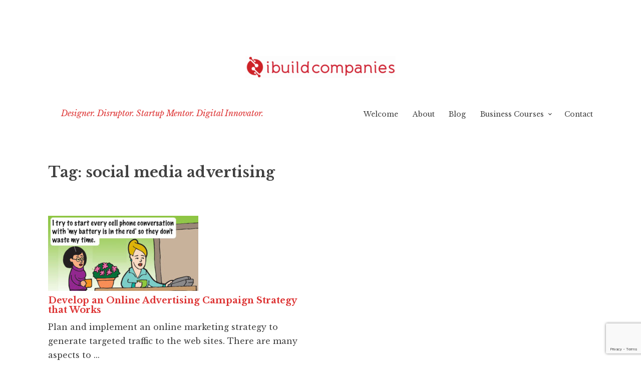

--- FILE ---
content_type: text/html; charset=utf-8
request_url: https://www.google.com/recaptcha/api2/anchor?ar=1&k=6Le5cpgeAAAAAO9xHpa8hbsQLibWf0z5D_4WZvjW&co=aHR0cHM6Ly9pYnVpbGRjb21wYW5pZXMuY29tOjQ0Mw..&hl=en&v=PoyoqOPhxBO7pBk68S4YbpHZ&size=invisible&anchor-ms=20000&execute-ms=30000&cb=jsjo9vsligqr
body_size: 48564
content:
<!DOCTYPE HTML><html dir="ltr" lang="en"><head><meta http-equiv="Content-Type" content="text/html; charset=UTF-8">
<meta http-equiv="X-UA-Compatible" content="IE=edge">
<title>reCAPTCHA</title>
<style type="text/css">
/* cyrillic-ext */
@font-face {
  font-family: 'Roboto';
  font-style: normal;
  font-weight: 400;
  font-stretch: 100%;
  src: url(//fonts.gstatic.com/s/roboto/v48/KFO7CnqEu92Fr1ME7kSn66aGLdTylUAMa3GUBHMdazTgWw.woff2) format('woff2');
  unicode-range: U+0460-052F, U+1C80-1C8A, U+20B4, U+2DE0-2DFF, U+A640-A69F, U+FE2E-FE2F;
}
/* cyrillic */
@font-face {
  font-family: 'Roboto';
  font-style: normal;
  font-weight: 400;
  font-stretch: 100%;
  src: url(//fonts.gstatic.com/s/roboto/v48/KFO7CnqEu92Fr1ME7kSn66aGLdTylUAMa3iUBHMdazTgWw.woff2) format('woff2');
  unicode-range: U+0301, U+0400-045F, U+0490-0491, U+04B0-04B1, U+2116;
}
/* greek-ext */
@font-face {
  font-family: 'Roboto';
  font-style: normal;
  font-weight: 400;
  font-stretch: 100%;
  src: url(//fonts.gstatic.com/s/roboto/v48/KFO7CnqEu92Fr1ME7kSn66aGLdTylUAMa3CUBHMdazTgWw.woff2) format('woff2');
  unicode-range: U+1F00-1FFF;
}
/* greek */
@font-face {
  font-family: 'Roboto';
  font-style: normal;
  font-weight: 400;
  font-stretch: 100%;
  src: url(//fonts.gstatic.com/s/roboto/v48/KFO7CnqEu92Fr1ME7kSn66aGLdTylUAMa3-UBHMdazTgWw.woff2) format('woff2');
  unicode-range: U+0370-0377, U+037A-037F, U+0384-038A, U+038C, U+038E-03A1, U+03A3-03FF;
}
/* math */
@font-face {
  font-family: 'Roboto';
  font-style: normal;
  font-weight: 400;
  font-stretch: 100%;
  src: url(//fonts.gstatic.com/s/roboto/v48/KFO7CnqEu92Fr1ME7kSn66aGLdTylUAMawCUBHMdazTgWw.woff2) format('woff2');
  unicode-range: U+0302-0303, U+0305, U+0307-0308, U+0310, U+0312, U+0315, U+031A, U+0326-0327, U+032C, U+032F-0330, U+0332-0333, U+0338, U+033A, U+0346, U+034D, U+0391-03A1, U+03A3-03A9, U+03B1-03C9, U+03D1, U+03D5-03D6, U+03F0-03F1, U+03F4-03F5, U+2016-2017, U+2034-2038, U+203C, U+2040, U+2043, U+2047, U+2050, U+2057, U+205F, U+2070-2071, U+2074-208E, U+2090-209C, U+20D0-20DC, U+20E1, U+20E5-20EF, U+2100-2112, U+2114-2115, U+2117-2121, U+2123-214F, U+2190, U+2192, U+2194-21AE, U+21B0-21E5, U+21F1-21F2, U+21F4-2211, U+2213-2214, U+2216-22FF, U+2308-230B, U+2310, U+2319, U+231C-2321, U+2336-237A, U+237C, U+2395, U+239B-23B7, U+23D0, U+23DC-23E1, U+2474-2475, U+25AF, U+25B3, U+25B7, U+25BD, U+25C1, U+25CA, U+25CC, U+25FB, U+266D-266F, U+27C0-27FF, U+2900-2AFF, U+2B0E-2B11, U+2B30-2B4C, U+2BFE, U+3030, U+FF5B, U+FF5D, U+1D400-1D7FF, U+1EE00-1EEFF;
}
/* symbols */
@font-face {
  font-family: 'Roboto';
  font-style: normal;
  font-weight: 400;
  font-stretch: 100%;
  src: url(//fonts.gstatic.com/s/roboto/v48/KFO7CnqEu92Fr1ME7kSn66aGLdTylUAMaxKUBHMdazTgWw.woff2) format('woff2');
  unicode-range: U+0001-000C, U+000E-001F, U+007F-009F, U+20DD-20E0, U+20E2-20E4, U+2150-218F, U+2190, U+2192, U+2194-2199, U+21AF, U+21E6-21F0, U+21F3, U+2218-2219, U+2299, U+22C4-22C6, U+2300-243F, U+2440-244A, U+2460-24FF, U+25A0-27BF, U+2800-28FF, U+2921-2922, U+2981, U+29BF, U+29EB, U+2B00-2BFF, U+4DC0-4DFF, U+FFF9-FFFB, U+10140-1018E, U+10190-1019C, U+101A0, U+101D0-101FD, U+102E0-102FB, U+10E60-10E7E, U+1D2C0-1D2D3, U+1D2E0-1D37F, U+1F000-1F0FF, U+1F100-1F1AD, U+1F1E6-1F1FF, U+1F30D-1F30F, U+1F315, U+1F31C, U+1F31E, U+1F320-1F32C, U+1F336, U+1F378, U+1F37D, U+1F382, U+1F393-1F39F, U+1F3A7-1F3A8, U+1F3AC-1F3AF, U+1F3C2, U+1F3C4-1F3C6, U+1F3CA-1F3CE, U+1F3D4-1F3E0, U+1F3ED, U+1F3F1-1F3F3, U+1F3F5-1F3F7, U+1F408, U+1F415, U+1F41F, U+1F426, U+1F43F, U+1F441-1F442, U+1F444, U+1F446-1F449, U+1F44C-1F44E, U+1F453, U+1F46A, U+1F47D, U+1F4A3, U+1F4B0, U+1F4B3, U+1F4B9, U+1F4BB, U+1F4BF, U+1F4C8-1F4CB, U+1F4D6, U+1F4DA, U+1F4DF, U+1F4E3-1F4E6, U+1F4EA-1F4ED, U+1F4F7, U+1F4F9-1F4FB, U+1F4FD-1F4FE, U+1F503, U+1F507-1F50B, U+1F50D, U+1F512-1F513, U+1F53E-1F54A, U+1F54F-1F5FA, U+1F610, U+1F650-1F67F, U+1F687, U+1F68D, U+1F691, U+1F694, U+1F698, U+1F6AD, U+1F6B2, U+1F6B9-1F6BA, U+1F6BC, U+1F6C6-1F6CF, U+1F6D3-1F6D7, U+1F6E0-1F6EA, U+1F6F0-1F6F3, U+1F6F7-1F6FC, U+1F700-1F7FF, U+1F800-1F80B, U+1F810-1F847, U+1F850-1F859, U+1F860-1F887, U+1F890-1F8AD, U+1F8B0-1F8BB, U+1F8C0-1F8C1, U+1F900-1F90B, U+1F93B, U+1F946, U+1F984, U+1F996, U+1F9E9, U+1FA00-1FA6F, U+1FA70-1FA7C, U+1FA80-1FA89, U+1FA8F-1FAC6, U+1FACE-1FADC, U+1FADF-1FAE9, U+1FAF0-1FAF8, U+1FB00-1FBFF;
}
/* vietnamese */
@font-face {
  font-family: 'Roboto';
  font-style: normal;
  font-weight: 400;
  font-stretch: 100%;
  src: url(//fonts.gstatic.com/s/roboto/v48/KFO7CnqEu92Fr1ME7kSn66aGLdTylUAMa3OUBHMdazTgWw.woff2) format('woff2');
  unicode-range: U+0102-0103, U+0110-0111, U+0128-0129, U+0168-0169, U+01A0-01A1, U+01AF-01B0, U+0300-0301, U+0303-0304, U+0308-0309, U+0323, U+0329, U+1EA0-1EF9, U+20AB;
}
/* latin-ext */
@font-face {
  font-family: 'Roboto';
  font-style: normal;
  font-weight: 400;
  font-stretch: 100%;
  src: url(//fonts.gstatic.com/s/roboto/v48/KFO7CnqEu92Fr1ME7kSn66aGLdTylUAMa3KUBHMdazTgWw.woff2) format('woff2');
  unicode-range: U+0100-02BA, U+02BD-02C5, U+02C7-02CC, U+02CE-02D7, U+02DD-02FF, U+0304, U+0308, U+0329, U+1D00-1DBF, U+1E00-1E9F, U+1EF2-1EFF, U+2020, U+20A0-20AB, U+20AD-20C0, U+2113, U+2C60-2C7F, U+A720-A7FF;
}
/* latin */
@font-face {
  font-family: 'Roboto';
  font-style: normal;
  font-weight: 400;
  font-stretch: 100%;
  src: url(//fonts.gstatic.com/s/roboto/v48/KFO7CnqEu92Fr1ME7kSn66aGLdTylUAMa3yUBHMdazQ.woff2) format('woff2');
  unicode-range: U+0000-00FF, U+0131, U+0152-0153, U+02BB-02BC, U+02C6, U+02DA, U+02DC, U+0304, U+0308, U+0329, U+2000-206F, U+20AC, U+2122, U+2191, U+2193, U+2212, U+2215, U+FEFF, U+FFFD;
}
/* cyrillic-ext */
@font-face {
  font-family: 'Roboto';
  font-style: normal;
  font-weight: 500;
  font-stretch: 100%;
  src: url(//fonts.gstatic.com/s/roboto/v48/KFO7CnqEu92Fr1ME7kSn66aGLdTylUAMa3GUBHMdazTgWw.woff2) format('woff2');
  unicode-range: U+0460-052F, U+1C80-1C8A, U+20B4, U+2DE0-2DFF, U+A640-A69F, U+FE2E-FE2F;
}
/* cyrillic */
@font-face {
  font-family: 'Roboto';
  font-style: normal;
  font-weight: 500;
  font-stretch: 100%;
  src: url(//fonts.gstatic.com/s/roboto/v48/KFO7CnqEu92Fr1ME7kSn66aGLdTylUAMa3iUBHMdazTgWw.woff2) format('woff2');
  unicode-range: U+0301, U+0400-045F, U+0490-0491, U+04B0-04B1, U+2116;
}
/* greek-ext */
@font-face {
  font-family: 'Roboto';
  font-style: normal;
  font-weight: 500;
  font-stretch: 100%;
  src: url(//fonts.gstatic.com/s/roboto/v48/KFO7CnqEu92Fr1ME7kSn66aGLdTylUAMa3CUBHMdazTgWw.woff2) format('woff2');
  unicode-range: U+1F00-1FFF;
}
/* greek */
@font-face {
  font-family: 'Roboto';
  font-style: normal;
  font-weight: 500;
  font-stretch: 100%;
  src: url(//fonts.gstatic.com/s/roboto/v48/KFO7CnqEu92Fr1ME7kSn66aGLdTylUAMa3-UBHMdazTgWw.woff2) format('woff2');
  unicode-range: U+0370-0377, U+037A-037F, U+0384-038A, U+038C, U+038E-03A1, U+03A3-03FF;
}
/* math */
@font-face {
  font-family: 'Roboto';
  font-style: normal;
  font-weight: 500;
  font-stretch: 100%;
  src: url(//fonts.gstatic.com/s/roboto/v48/KFO7CnqEu92Fr1ME7kSn66aGLdTylUAMawCUBHMdazTgWw.woff2) format('woff2');
  unicode-range: U+0302-0303, U+0305, U+0307-0308, U+0310, U+0312, U+0315, U+031A, U+0326-0327, U+032C, U+032F-0330, U+0332-0333, U+0338, U+033A, U+0346, U+034D, U+0391-03A1, U+03A3-03A9, U+03B1-03C9, U+03D1, U+03D5-03D6, U+03F0-03F1, U+03F4-03F5, U+2016-2017, U+2034-2038, U+203C, U+2040, U+2043, U+2047, U+2050, U+2057, U+205F, U+2070-2071, U+2074-208E, U+2090-209C, U+20D0-20DC, U+20E1, U+20E5-20EF, U+2100-2112, U+2114-2115, U+2117-2121, U+2123-214F, U+2190, U+2192, U+2194-21AE, U+21B0-21E5, U+21F1-21F2, U+21F4-2211, U+2213-2214, U+2216-22FF, U+2308-230B, U+2310, U+2319, U+231C-2321, U+2336-237A, U+237C, U+2395, U+239B-23B7, U+23D0, U+23DC-23E1, U+2474-2475, U+25AF, U+25B3, U+25B7, U+25BD, U+25C1, U+25CA, U+25CC, U+25FB, U+266D-266F, U+27C0-27FF, U+2900-2AFF, U+2B0E-2B11, U+2B30-2B4C, U+2BFE, U+3030, U+FF5B, U+FF5D, U+1D400-1D7FF, U+1EE00-1EEFF;
}
/* symbols */
@font-face {
  font-family: 'Roboto';
  font-style: normal;
  font-weight: 500;
  font-stretch: 100%;
  src: url(//fonts.gstatic.com/s/roboto/v48/KFO7CnqEu92Fr1ME7kSn66aGLdTylUAMaxKUBHMdazTgWw.woff2) format('woff2');
  unicode-range: U+0001-000C, U+000E-001F, U+007F-009F, U+20DD-20E0, U+20E2-20E4, U+2150-218F, U+2190, U+2192, U+2194-2199, U+21AF, U+21E6-21F0, U+21F3, U+2218-2219, U+2299, U+22C4-22C6, U+2300-243F, U+2440-244A, U+2460-24FF, U+25A0-27BF, U+2800-28FF, U+2921-2922, U+2981, U+29BF, U+29EB, U+2B00-2BFF, U+4DC0-4DFF, U+FFF9-FFFB, U+10140-1018E, U+10190-1019C, U+101A0, U+101D0-101FD, U+102E0-102FB, U+10E60-10E7E, U+1D2C0-1D2D3, U+1D2E0-1D37F, U+1F000-1F0FF, U+1F100-1F1AD, U+1F1E6-1F1FF, U+1F30D-1F30F, U+1F315, U+1F31C, U+1F31E, U+1F320-1F32C, U+1F336, U+1F378, U+1F37D, U+1F382, U+1F393-1F39F, U+1F3A7-1F3A8, U+1F3AC-1F3AF, U+1F3C2, U+1F3C4-1F3C6, U+1F3CA-1F3CE, U+1F3D4-1F3E0, U+1F3ED, U+1F3F1-1F3F3, U+1F3F5-1F3F7, U+1F408, U+1F415, U+1F41F, U+1F426, U+1F43F, U+1F441-1F442, U+1F444, U+1F446-1F449, U+1F44C-1F44E, U+1F453, U+1F46A, U+1F47D, U+1F4A3, U+1F4B0, U+1F4B3, U+1F4B9, U+1F4BB, U+1F4BF, U+1F4C8-1F4CB, U+1F4D6, U+1F4DA, U+1F4DF, U+1F4E3-1F4E6, U+1F4EA-1F4ED, U+1F4F7, U+1F4F9-1F4FB, U+1F4FD-1F4FE, U+1F503, U+1F507-1F50B, U+1F50D, U+1F512-1F513, U+1F53E-1F54A, U+1F54F-1F5FA, U+1F610, U+1F650-1F67F, U+1F687, U+1F68D, U+1F691, U+1F694, U+1F698, U+1F6AD, U+1F6B2, U+1F6B9-1F6BA, U+1F6BC, U+1F6C6-1F6CF, U+1F6D3-1F6D7, U+1F6E0-1F6EA, U+1F6F0-1F6F3, U+1F6F7-1F6FC, U+1F700-1F7FF, U+1F800-1F80B, U+1F810-1F847, U+1F850-1F859, U+1F860-1F887, U+1F890-1F8AD, U+1F8B0-1F8BB, U+1F8C0-1F8C1, U+1F900-1F90B, U+1F93B, U+1F946, U+1F984, U+1F996, U+1F9E9, U+1FA00-1FA6F, U+1FA70-1FA7C, U+1FA80-1FA89, U+1FA8F-1FAC6, U+1FACE-1FADC, U+1FADF-1FAE9, U+1FAF0-1FAF8, U+1FB00-1FBFF;
}
/* vietnamese */
@font-face {
  font-family: 'Roboto';
  font-style: normal;
  font-weight: 500;
  font-stretch: 100%;
  src: url(//fonts.gstatic.com/s/roboto/v48/KFO7CnqEu92Fr1ME7kSn66aGLdTylUAMa3OUBHMdazTgWw.woff2) format('woff2');
  unicode-range: U+0102-0103, U+0110-0111, U+0128-0129, U+0168-0169, U+01A0-01A1, U+01AF-01B0, U+0300-0301, U+0303-0304, U+0308-0309, U+0323, U+0329, U+1EA0-1EF9, U+20AB;
}
/* latin-ext */
@font-face {
  font-family: 'Roboto';
  font-style: normal;
  font-weight: 500;
  font-stretch: 100%;
  src: url(//fonts.gstatic.com/s/roboto/v48/KFO7CnqEu92Fr1ME7kSn66aGLdTylUAMa3KUBHMdazTgWw.woff2) format('woff2');
  unicode-range: U+0100-02BA, U+02BD-02C5, U+02C7-02CC, U+02CE-02D7, U+02DD-02FF, U+0304, U+0308, U+0329, U+1D00-1DBF, U+1E00-1E9F, U+1EF2-1EFF, U+2020, U+20A0-20AB, U+20AD-20C0, U+2113, U+2C60-2C7F, U+A720-A7FF;
}
/* latin */
@font-face {
  font-family: 'Roboto';
  font-style: normal;
  font-weight: 500;
  font-stretch: 100%;
  src: url(//fonts.gstatic.com/s/roboto/v48/KFO7CnqEu92Fr1ME7kSn66aGLdTylUAMa3yUBHMdazQ.woff2) format('woff2');
  unicode-range: U+0000-00FF, U+0131, U+0152-0153, U+02BB-02BC, U+02C6, U+02DA, U+02DC, U+0304, U+0308, U+0329, U+2000-206F, U+20AC, U+2122, U+2191, U+2193, U+2212, U+2215, U+FEFF, U+FFFD;
}
/* cyrillic-ext */
@font-face {
  font-family: 'Roboto';
  font-style: normal;
  font-weight: 900;
  font-stretch: 100%;
  src: url(//fonts.gstatic.com/s/roboto/v48/KFO7CnqEu92Fr1ME7kSn66aGLdTylUAMa3GUBHMdazTgWw.woff2) format('woff2');
  unicode-range: U+0460-052F, U+1C80-1C8A, U+20B4, U+2DE0-2DFF, U+A640-A69F, U+FE2E-FE2F;
}
/* cyrillic */
@font-face {
  font-family: 'Roboto';
  font-style: normal;
  font-weight: 900;
  font-stretch: 100%;
  src: url(//fonts.gstatic.com/s/roboto/v48/KFO7CnqEu92Fr1ME7kSn66aGLdTylUAMa3iUBHMdazTgWw.woff2) format('woff2');
  unicode-range: U+0301, U+0400-045F, U+0490-0491, U+04B0-04B1, U+2116;
}
/* greek-ext */
@font-face {
  font-family: 'Roboto';
  font-style: normal;
  font-weight: 900;
  font-stretch: 100%;
  src: url(//fonts.gstatic.com/s/roboto/v48/KFO7CnqEu92Fr1ME7kSn66aGLdTylUAMa3CUBHMdazTgWw.woff2) format('woff2');
  unicode-range: U+1F00-1FFF;
}
/* greek */
@font-face {
  font-family: 'Roboto';
  font-style: normal;
  font-weight: 900;
  font-stretch: 100%;
  src: url(//fonts.gstatic.com/s/roboto/v48/KFO7CnqEu92Fr1ME7kSn66aGLdTylUAMa3-UBHMdazTgWw.woff2) format('woff2');
  unicode-range: U+0370-0377, U+037A-037F, U+0384-038A, U+038C, U+038E-03A1, U+03A3-03FF;
}
/* math */
@font-face {
  font-family: 'Roboto';
  font-style: normal;
  font-weight: 900;
  font-stretch: 100%;
  src: url(//fonts.gstatic.com/s/roboto/v48/KFO7CnqEu92Fr1ME7kSn66aGLdTylUAMawCUBHMdazTgWw.woff2) format('woff2');
  unicode-range: U+0302-0303, U+0305, U+0307-0308, U+0310, U+0312, U+0315, U+031A, U+0326-0327, U+032C, U+032F-0330, U+0332-0333, U+0338, U+033A, U+0346, U+034D, U+0391-03A1, U+03A3-03A9, U+03B1-03C9, U+03D1, U+03D5-03D6, U+03F0-03F1, U+03F4-03F5, U+2016-2017, U+2034-2038, U+203C, U+2040, U+2043, U+2047, U+2050, U+2057, U+205F, U+2070-2071, U+2074-208E, U+2090-209C, U+20D0-20DC, U+20E1, U+20E5-20EF, U+2100-2112, U+2114-2115, U+2117-2121, U+2123-214F, U+2190, U+2192, U+2194-21AE, U+21B0-21E5, U+21F1-21F2, U+21F4-2211, U+2213-2214, U+2216-22FF, U+2308-230B, U+2310, U+2319, U+231C-2321, U+2336-237A, U+237C, U+2395, U+239B-23B7, U+23D0, U+23DC-23E1, U+2474-2475, U+25AF, U+25B3, U+25B7, U+25BD, U+25C1, U+25CA, U+25CC, U+25FB, U+266D-266F, U+27C0-27FF, U+2900-2AFF, U+2B0E-2B11, U+2B30-2B4C, U+2BFE, U+3030, U+FF5B, U+FF5D, U+1D400-1D7FF, U+1EE00-1EEFF;
}
/* symbols */
@font-face {
  font-family: 'Roboto';
  font-style: normal;
  font-weight: 900;
  font-stretch: 100%;
  src: url(//fonts.gstatic.com/s/roboto/v48/KFO7CnqEu92Fr1ME7kSn66aGLdTylUAMaxKUBHMdazTgWw.woff2) format('woff2');
  unicode-range: U+0001-000C, U+000E-001F, U+007F-009F, U+20DD-20E0, U+20E2-20E4, U+2150-218F, U+2190, U+2192, U+2194-2199, U+21AF, U+21E6-21F0, U+21F3, U+2218-2219, U+2299, U+22C4-22C6, U+2300-243F, U+2440-244A, U+2460-24FF, U+25A0-27BF, U+2800-28FF, U+2921-2922, U+2981, U+29BF, U+29EB, U+2B00-2BFF, U+4DC0-4DFF, U+FFF9-FFFB, U+10140-1018E, U+10190-1019C, U+101A0, U+101D0-101FD, U+102E0-102FB, U+10E60-10E7E, U+1D2C0-1D2D3, U+1D2E0-1D37F, U+1F000-1F0FF, U+1F100-1F1AD, U+1F1E6-1F1FF, U+1F30D-1F30F, U+1F315, U+1F31C, U+1F31E, U+1F320-1F32C, U+1F336, U+1F378, U+1F37D, U+1F382, U+1F393-1F39F, U+1F3A7-1F3A8, U+1F3AC-1F3AF, U+1F3C2, U+1F3C4-1F3C6, U+1F3CA-1F3CE, U+1F3D4-1F3E0, U+1F3ED, U+1F3F1-1F3F3, U+1F3F5-1F3F7, U+1F408, U+1F415, U+1F41F, U+1F426, U+1F43F, U+1F441-1F442, U+1F444, U+1F446-1F449, U+1F44C-1F44E, U+1F453, U+1F46A, U+1F47D, U+1F4A3, U+1F4B0, U+1F4B3, U+1F4B9, U+1F4BB, U+1F4BF, U+1F4C8-1F4CB, U+1F4D6, U+1F4DA, U+1F4DF, U+1F4E3-1F4E6, U+1F4EA-1F4ED, U+1F4F7, U+1F4F9-1F4FB, U+1F4FD-1F4FE, U+1F503, U+1F507-1F50B, U+1F50D, U+1F512-1F513, U+1F53E-1F54A, U+1F54F-1F5FA, U+1F610, U+1F650-1F67F, U+1F687, U+1F68D, U+1F691, U+1F694, U+1F698, U+1F6AD, U+1F6B2, U+1F6B9-1F6BA, U+1F6BC, U+1F6C6-1F6CF, U+1F6D3-1F6D7, U+1F6E0-1F6EA, U+1F6F0-1F6F3, U+1F6F7-1F6FC, U+1F700-1F7FF, U+1F800-1F80B, U+1F810-1F847, U+1F850-1F859, U+1F860-1F887, U+1F890-1F8AD, U+1F8B0-1F8BB, U+1F8C0-1F8C1, U+1F900-1F90B, U+1F93B, U+1F946, U+1F984, U+1F996, U+1F9E9, U+1FA00-1FA6F, U+1FA70-1FA7C, U+1FA80-1FA89, U+1FA8F-1FAC6, U+1FACE-1FADC, U+1FADF-1FAE9, U+1FAF0-1FAF8, U+1FB00-1FBFF;
}
/* vietnamese */
@font-face {
  font-family: 'Roboto';
  font-style: normal;
  font-weight: 900;
  font-stretch: 100%;
  src: url(//fonts.gstatic.com/s/roboto/v48/KFO7CnqEu92Fr1ME7kSn66aGLdTylUAMa3OUBHMdazTgWw.woff2) format('woff2');
  unicode-range: U+0102-0103, U+0110-0111, U+0128-0129, U+0168-0169, U+01A0-01A1, U+01AF-01B0, U+0300-0301, U+0303-0304, U+0308-0309, U+0323, U+0329, U+1EA0-1EF9, U+20AB;
}
/* latin-ext */
@font-face {
  font-family: 'Roboto';
  font-style: normal;
  font-weight: 900;
  font-stretch: 100%;
  src: url(//fonts.gstatic.com/s/roboto/v48/KFO7CnqEu92Fr1ME7kSn66aGLdTylUAMa3KUBHMdazTgWw.woff2) format('woff2');
  unicode-range: U+0100-02BA, U+02BD-02C5, U+02C7-02CC, U+02CE-02D7, U+02DD-02FF, U+0304, U+0308, U+0329, U+1D00-1DBF, U+1E00-1E9F, U+1EF2-1EFF, U+2020, U+20A0-20AB, U+20AD-20C0, U+2113, U+2C60-2C7F, U+A720-A7FF;
}
/* latin */
@font-face {
  font-family: 'Roboto';
  font-style: normal;
  font-weight: 900;
  font-stretch: 100%;
  src: url(//fonts.gstatic.com/s/roboto/v48/KFO7CnqEu92Fr1ME7kSn66aGLdTylUAMa3yUBHMdazQ.woff2) format('woff2');
  unicode-range: U+0000-00FF, U+0131, U+0152-0153, U+02BB-02BC, U+02C6, U+02DA, U+02DC, U+0304, U+0308, U+0329, U+2000-206F, U+20AC, U+2122, U+2191, U+2193, U+2212, U+2215, U+FEFF, U+FFFD;
}

</style>
<link rel="stylesheet" type="text/css" href="https://www.gstatic.com/recaptcha/releases/PoyoqOPhxBO7pBk68S4YbpHZ/styles__ltr.css">
<script nonce="5CeSZL2J_cu8OAyHynkgTw" type="text/javascript">window['__recaptcha_api'] = 'https://www.google.com/recaptcha/api2/';</script>
<script type="text/javascript" src="https://www.gstatic.com/recaptcha/releases/PoyoqOPhxBO7pBk68S4YbpHZ/recaptcha__en.js" nonce="5CeSZL2J_cu8OAyHynkgTw">
      
    </script></head>
<body><div id="rc-anchor-alert" class="rc-anchor-alert"></div>
<input type="hidden" id="recaptcha-token" value="[base64]">
<script type="text/javascript" nonce="5CeSZL2J_cu8OAyHynkgTw">
      recaptcha.anchor.Main.init("[\x22ainput\x22,[\x22bgdata\x22,\x22\x22,\[base64]/[base64]/[base64]/bmV3IHJbeF0oY1swXSk6RT09Mj9uZXcgclt4XShjWzBdLGNbMV0pOkU9PTM/bmV3IHJbeF0oY1swXSxjWzFdLGNbMl0pOkU9PTQ/[base64]/[base64]/[base64]/[base64]/[base64]/[base64]/[base64]/[base64]\x22,\[base64]\\u003d\\u003d\x22,\[base64]/Cj8KgPMKeHsOEPwRewrVgacOnDn8jwpjDqRLDh1h5wrpZCCDDmsKiO3VvOifDg8OGwqMfL8KGw7bCvMOLw4zDvQ0bVljCksK8wrLDoXQ/woPDq8O5woQnwq3DosKhwrbClMKIVT4NwrzChlHDt2oiwqvCj8KZwpY/HcKZw5dcK8KQwrMMEsK/wqDCpcKTXMOkFcKMw6PCnUrDqsKdw6onX8OBKsK/[base64]/WD3CicKnwoIUwop3wqrCkcKIw5rDiklzazB7w4hFG3ovRCPDhsKwwqt4a0NWc3Ehwr3CnETDk3zDlhDCnD/Do8KGQCoFw6/[base64]/DiMKowpnDtEQ9HzjDm8Oowqgyw4vCtsO8w57DiX/CnjE1NmksMcOww7x9dsOcwoLCoMK2T8KJKMKMwrAJwpDDiXfChcKQKFM5LFHDmcKFMsOsw7HDkMKNbCPCmTjDhm5ww7LCuMOZw7QywpfDg1TDjnrDsyFhEX80NcK8aMOaYMKww7M0wr4EEBHDhGE7wql+P23DlsOVw4ttRMKRwqUheW1CwpR/w4k0H8OzfjTDpFkLRMO/MjhGQcKIwo4+w6PCn8OCSybDsRPDnE/DoMO9JlTDgMOJw5PDiEnCtsK8wrXDmS16w7rDl8OmNRFJwocyw4EBHynDt3RtE8OjwqRsw4zDtT96wo1EeMO/FMKPw7zCucKpwojCj0Nzwod5wp3CosOMwpfDiGbDuMOIL8KowoHDsHxPe3sKJj/[base64]/DlMKSw4QDIh7Dv8OTZkJRB8KZwrnClsKLw77DnMOgwqHDo8OGw6fCvXJ2ScKVwps0ZwAGw6LCiiLDk8OEw4vDksK5S8OswozCmMK8wqfCvRFjwo8Le8ONwrN8wrcew5PDosK7SXjCrWvDgBpewqVUCMOXwrPCv8KnccOOwo7CicKWwqgSNTPDhMOhwozCtsO/PGvDjG4uwrvCpDV/w5PCkHHDpUBVIQd7WsKLY3sgABHDpXjCr8KlwrbCocOII3fCuXfDozscWQLCnMOyw5x/w6lzwptbwoxYQzbChFzDkMO2ZMO/DMKbUBQmwrLCi3Ekw6PCpFjCscOrd8OKWwHCtsOZwrjDuMKcw7Qkw6vCtMOgwpTCmlBFwpxYOVDDjcK/[base64]/wrHCnCJGAsKcPivDj2s9SnHDlsKoQ2HCg8Oqw6t6wqnCq8KiK8OkeDzCgcOMAy9rNFJCWcOCbCAPw6xNWMOzwqHCiwt5EUTDrh7CrB9VCMKIwrZ6Q2YvbifCs8K/w5E6CsKsJMKnYToXw5NawrXDhBXCisKewoDDkcK/w4bDlC86wrXCtBARwrDDt8KlYMKMw5LCm8K2YkrDi8KtRsKwNsKpw5R/Y8OGeF3DscKqIBDDocKnwoPDtsOWC8Kmw77CjXTChsOefsKPwpABI37Dv8OgN8KywqhawoFJw5czVsKbcmkmw49YwrM1IcKfw4DDqUYlf8OWaixEw4jDkcKVw4QXw6Iywr8Aw6vDsMO8f8OQMMOVwpZawp/CoGnCm8OQMGcpT8OkN8KPUE1fRmPCgsO3X8Kiw6ANZ8KewqdFwq1SwrhfasKKwr/[base64]/[base64]/[base64]/[base64]/CqiEtB8KnwqDDuXjDrwhlMcObc0rCvw7CkMOJQcOewqjChUsBFsK0ZcKBw7xTwoDCoUXCuig9w5TCpsKCD8K6QcOpw540wp1SSsO5RCM4w6xkFzjDgcOpwqJOBcO5wozDs3pMFMOHwpjDksOow7DDjHwMdsKiVMKdwrcaYlYNw4JAwrzDoMKow68QCgzDnh/DtsKkw61TwppmwqfCigJ5HsK3QChvw73Do3/Dj8OUw6dgwpbCp8OUIm1CXsKZwpDCp8OtPMOZw7Riw4YuwoREOcOuw7TCm8Ofw4zChcOxwoE0AsODGkrCtShiwpACw4R3XcKGKSZ6BRHCssKMajZVA0NhwqMCwqTCjDzCnihKwq4wPcO9b8OGwrAeRcO/Kkcaw5jCkMKpXMKmw7zDrFoHBsKmw6jDmcOoGhfCpcOsWsOPwrvDi8K2OsKHCcOywofCjHsBw41HwpfDs29bSMKUSSliw4/[base64]/Dp8OzXAfDhg4ONn/CogXDqcOqw41GFwXDiWjDjcOjwpQtwoHDjk/DiiIcwrfChSDChMOuPlIgA3DCnSLDn8KpwpLChcKIQFDCgFzDn8OjY8Oaw6LCnDZAw6E8IsOZVS0vacOGwo99wo3DrXIBc8KPA0ldw4HDjMO/wo3Dm8Kiw4TCq8Kqw6l1IcKgwqsuwrfDt8KrRRwLw6fCmcKFwpvCocKsXcK4w6sXd0Nmw5lJwr9RI19bw6MqI8KwwoIQBj/DnBtgaSDChMKhw6rDrcO1w6RjNEHCminCmSHDvMO/MCzCgiLCh8K7w5lqwq3DisKsesKmwrQZN1B4wpXDs8Odez5JA8OFc8ORIVHCscO0w4ZlNMOeBDcAw5bCisOxC8O/w7/CgAfCg3guWAx+cHbDtsK+wozDokUbP8OnOcKKwrPDp8OdJsKrw5MJM8KSwpUdwr8WwrHCmMKfV8K5w4jDhMOsH8ONwozCmsOuw5HDlRDCqC1Owq55N8Kgw4PDgsK5Y8K+w5/DosO8OwUHw6DDscKOCsKIZMOOwpwwU8OrPMK6w49cXcK3XRcbwrXCm8ONKzBuLsKywq/[base64]/DiVl4wowNw5fDrTIhwr/DgcOywq/Cun1cSjkhdH/ChsOfLAsdwppnWMOHw5lnesOiB8Khw4XDsg/DpsO3w47Cix1bwq/Cvh7Ck8K6YMKIw6fCq0hUw6dIQcOfw5NBXnjCiRcaXsOiwpXCq8KPw7jCl1krw7g+JC3DnjfCukzDtsKRZxkZw6LDkcOmw4/DpcKAwpnCocK6Hg7CjMKFw5jDqFpbwqPDj1HDqcO0XcK7wrjClMOuWxDDvwfChcKfCMKqwoDConw8w57Cm8Okw79bKsKSE2fClMK8Y39bw5/[base64]/CiQYkaMO8w5zCjxBKLXXDhQzDh1Mjwo11AsKnw5XCmcK/Gz5Mw6bDsyfCkjNLwo4Hw77DpGQ2QjIHwprCsMKMKsKkIibCj0jDvsKDwp7DqkZrR8Oub13CkQ/[base64]/[base64]/DqUDDucKpYcO6DcO2EMKqEXhQw4wGwoZlw4xlYMOpw5nCrlzCiMOtw6LDjMK0wrTCi8Ofw47CkMOTwqnDthxuSm1Lc8Kiw4wXZHXCiBPDrC7CgcKxDsKnw4UAeMKyK8KDWcONd1lFA8OuIGl6ChzDgwXDuQVqMsK9w7XDt8O+w6BKEHXDrls7wqrChC7Cl0Fjwr/DmcKFTyXDuUnCiMOSJG7DjFvDrcOuLMO/SMK3w7XDiMKjwpY7w5nDs8OdVArCmSfCj0HCuE57w7XDt0wtZHUNIMOPdMKkw6vDosKvNMO7wrxEAcOfwrnCgcKow4rDn8K/woPCizDCgxXDq1phOXfDpjvCgQXCucO6NMKlck0mM2LCm8OWFk7DpsO4w7TDo8O7BjoywrfDlxfDgMKjw6g4w6M0DcOPA8KZb8OwHSbDm0/CksKkJgRDw4lrwoNawqfDvBEXQkl1O8OQw6tNSATCr8K/[base64]/[base64]/TGhjwpvCoywVNsKtBBcVNBUWMMO2wrDDgMKLZsKgwrXDmBnCgSTCgilpw7/CrT3DnzfDncOQWHI6wrTDqTDDkiDDssKGQS87UsOsw7NdKTXDusKWw7rCvcKXScOHwpYXcCM7EDTCgAnDgcO/FcOALGrCulUKacOcwqw0w5tbwrvCrcK2w43CjsKBXcOnYBTDicOHwprColVJw6owDMKHw5pRGsORIU3CsHrCuzQJIcKQW1/[base64]/w7PDnsOzTsOtwqR/JiBxwqnCt8ODwoI/[base64]/w4AdCMOPwrN6w7nDqUXCksKsdcKHw6TCnsKzTcKBwpXCuMOLAMOYd8K4w4nDn8OBwoYZw5kMwp3DjnMlwovCnAvDt8KpwoFWw5bCpsOLU3PCgsKxFA3DgXrCpcKKSgHCpcOFw67DmlIewo13w5h4PMK0AExOQRsFwrNTwp/DrBkDSMOVHMK/[base64]/CgsKLFTXDkGw3wr3CphLCn07DgjsIwq7DtTfDpQE5JGVqwpjCsBvChcODWQE1WMOxBAXCl8OPw7bCtT7Cn8K5ADRVw7IVwoJzDnXChhXCj8KWw6Ypw4jDlwjChSgkwrXDgR8eNmoHw5knwojCscK2w7Ikw58facO4VSIoAVQFNUrCjcK2w5w/w5Y+w5LDusOHKcKMU8OBAmnCj2nDpsO5QwYiNUBdw7tINUrDlsKQe8KZwqrDgFjDl8OYwpHDqcK9woPCqxbChsKyDX/DhsKCwq/DtcK+w7DDvsO+ORTCsCrDi8OOw7vCp8OkWcKew7DDplgIAEYEUsOSaRBeG8OKQ8OUM0tswoXCkMORasKTcUsnwrrDuGAXw4c+MsKvw4DCi0gqw78GMcK3w53CicOFw4nCkMK/U8KZTzpuDTXDnsOfw6cywrNrVA0Lw4LCsU3DocK9w5HCosOEwqzCgcOEwrkTXsOFfiPCuVbDvMO2woB8PcKBIVDCgCzDmcKVw6jDlMKFGRfCk8KTCQnDunQvcMOfwq3Cp8Ktw7wIJWNRaWvCisKEw7okfsODGV/DgsKidFjCq8OWwqJtcsKZQMKcW8KmfcKZw65fw5PCmBgbw7hZwrHDoEtcwojDoDkGwqDCvSRwEMKIw6t8w5HDrgzCrHwRwr/CusK/w7DClcOfw4tbA2pdXETCnxFXTcKbZH/DhsKbRCR4Q8OrwoUbAwUmc8O+w67DlQDDoMOFcMOeMsOxBcKyw5F0fno8DipobRBXw7rDj2dyUQEWw40zw45Aw6LCiGBda2d9IWbDhMKHw5JiCRgNFMOWwqLDhhPDscOiJFTDqxt2HyVdwozCiggqwqknYg3ChMKlwprCpi7Dni/DtQM7w7fDlsKlw5Icw5pEYxfCkMK5w4zCjMO2fcOEXcOQw5tOwosGc13CkcKMwpPCknMcIFnDrcOWccKQwqd3wrHCqhNMNMKILMKHYUPCmlQFKmPDun/DisORwr4xQcKdW8Kfw4FIScKSBcK+w6fCt0nCn8OQwrAqeMOYajkrL8Odw6bCvsOBw6nCk0F1w6pOwrvCukwRHQl5w4rCvCLDuVEdSB8ENUhyw7bDiitmDhQJW8Knw6g5w73Ci8OSY8O/wr9DH8KWEcKSUEpww67DqijDtMK9wrjCiXnDu1fDihs9XRU9TjU0b8KQwrY2wpBAJgUFw7jDpxVfw73Ci0xSwpINAHnCkVYnw6zCpcKBw41pP3fDiWXDgMKlN8KCwrTChkpiO8O8wp/DqsK2C0QVwpHCsMO8ZsOnwqXDnQPDoFICVsKKwqfDvMOgf8KFwqFzwoYUEVfDsMKiIBxmekTCjEbDssKaw6/CnsO9w4jCmMOCT8KVwoTDlhrDvw7DpSg+wpTDtMK/[base64]/DjgTCoMO2w74Xw4bDvsKvwoXCg8KOw7XDgMKdw4tfw7zDm8OBUDsZV8KAw6TDksOgw5gaIygywqJLUUPCuXHDt8OXw5HCpsKUW8K/fBLDvG8jwrgOw4Z6wqHCphTDqcObYRzDq2DCvsK9wq3DhgbDl0nCisOlwqYVCA7DqUgyw6cZw6h6w5xqEsO/NxNsw5PCisKjw6PCkwbDkQ3CskjDlmbCv0IiBMOMGAR/[base64]/[base64]/DscKUP8OTQF7Cr8OdScOMw4lVRsOdw5zCk2hpwpU/YXEywqfDoG3Dv8Oswp/DocOWPi9xw6DDlsOnwpvChFrCoQl4wrhsV8ODTsORw43Cv8KnwrzDjHnCnsO4V8KcAsKMw7DDgnsZMmRRBsKAVsKkXsKpwqvDnMKOw7wqw5kzwrDCkylcwrfCqE3ClibCkn7CkFwJw4XCmsKCE8KSwqJ/SQQ7wp3Cg8O6Lw/Cnm9KwoYHw6l/b8K6RFcIa8KUNnvCjBwmwpIzwoXCu8OuScOfZcOxwqlowqjCqMKnQMO1cMK+fcO6BBsUw4HCqcKeA1jCjx7DksOaX045Xgw2O1vCnMORMMOpw6N0KcOkwp1kJCHCmS/[base64]/[base64]/[base64]/CjgVsw7/DlcKqfQzDocKBVsOfwp7DlRQLFcOkwo/Cvn5mDcOaw64iw6YTw6nDkQ3CtDU1C8KCw64ew71lw7MQZcKwcTbDvcOow6pOXcKDXMKgEXPDu8KmJz4Ow4A3wojCocK2aD/[base64]/w5PCusKXw5RLR8KFfyDCt8OpRsKcU8K5wpExw6XDpWkLwojDjEN+w5nDk1JweRLDtFPCqsOLwozDlcOpw71qQysUw4XCosK+eMK3w6BKwqTCmsO0w6nDkMO3NsOnw6jCi0c7w7I/[base64]/CjMOqwr3DsMKKw7XCnk/CnsOAw6VwZgoWw4d6w6cBcV7CrsOyw6l3w4toAkzCtsKEb8KnblcKwqhJFUjCg8KrwqnDi8OtZHfCtSnCp8OwesKoccK3w7HDncOOH1MRwqfDosK1U8KGEDPCvGHCncOUwr8/PX3CnSLCrMODwpvDhg5wRsO1w686w6cTwqMFRzBtIk0Dw7/CqUQMEcKAw7NYwoFhw6vCo8KEw7nDt3huwo5WwoEXTBYow71cwppEwr3DqA4iw6jCqsO/wqRhRsOTU8OCwqQOwqPCoDfDhMO2w6LDjsKNwrVaYcOFw6ohWMOZw6zDtMKXwphlTsK6wrdtwoHDpTXDtMKxwpISK8KMdCV8w53Cv8O9CcOmWwROXsOAwo9dIMKHUsKzw4UyKiI2a8OUJsK3wq0gDsO/DsK0w6tow7PChR/Dl8OFw5fCvCDDtsOwPEjCo8K9C8KPKcO8w7zDrS9eCcK9wrzDtcKZG8OBwoETw6HCukskw7gBMsKMwpbClMKvcsOnf3TCr2ITbw93TzvCnUDCiMKvPV8dwrfDjWVwwqbDqcK+w7TCvMODI0/CuQnDkA/[base64]/CpS0nwpZVJT/CgsOnwrbDiMONTsOuwprCoDzDih5ZZ0DCjj83Z2p2wpvCucOwMsK9wrIsw5/CmnXCgMOCHmLCn8KUwpPCumgTw49Pwo/ChnDCisOtwogfwoVzMV3DlnLClcOEw44mw5DDhMKiw7/CrsOYVSgow4XDpCZqeVnCrcKxTsOzPMK1wqp0a8K7JMKxwpAKN0leHQ91wqXDrH/CmX0PCsOzSnfDisKEBhLCscKeHcK/w4k9LEvChBhcZzrDjkx2wopWwrPDpGwQw6RFJcK9fkguE8Orw7cNwr5weRBSKMOJw5M5bMOicsKTVcOQYgXCmsOaw7B2w5DCjsOGw6PDh8O/SQbDu8KvMcOYAMK5GjnDtCjDqcOvwobCn8Kow7Y9wrrCp8KAw7vCo8K8eUJHSsK+wr9RwpbCsmxnJUXCrGdUaMO4w5jCq8ODw6gJB8ODFsOMM8KTw4DCilt9DcO2wpbDgkXDm8KQHQACw77CshwWQMOnXnnDrMKfw6dkwpxuwrbDhhlowrTDscOyw5/Do2ttw4/Ds8OfH39zwobCucKPV8KbwpVRTE5kw68Bwr3DlCs5wonCgQgFeTzDvTLCoD/DncKlJMO3wr8Ucz7Djz/DmQ/CijHDnVg0woQTwqVHw7HCiyLDiBPCqMOifVbDnXPDu8KUJsKZfCtSCSTDp30qw4/[base64]/[base64]/[base64]/[base64]/Cr8K8RhkdwpNgwrsFw5nDpg8MGMKUU3oZRWDCpcKFwrjDi2tIwokNLUIkWjtkwoQMCC0Lw4dXw7cSXB1FwpbDpcKsw6/CpMODwohlNcOfwp3CnMOdEhnDqEXCqMOEGsKOWMOGw7fDl8KIYwd7Rl/Cj3IOK8O5a8K+R38rcDIUw6VqwqLCocKETwAsD8KdwqLDq8O+CMOfw4TDssKFMR3ClR16w5IBGl5zwphAw5fDicKYJcOleCYvbMK5wpArZF0LakTDlcOaw6UPw4/DhCDDnVYTe3Ijwp1Kwq/CscOOw5gCw5DClCLCocOlJMOHw5fDk8KiBRTCpBPDvsOpw692Rh5Ew5sowqBZw6fCvUDDrRcJL8OyZwBrw7HDnwzCn8OodsK0DcOzRcKNw5TCjcOMw49pCixHw43DoMOlwrjDusKNw5EEPsK7VsOZw4lYwo3CgX/CscOCw4bCgUbCs355Mw/DrMK8w5VJw6rDs1/[base64]/NcKJVcK7VWfDpMK6wrk4KcKpQBUWQsKEwpZww7vCtkfDs8OOw5gIDnQNw6k4RWxrw753bMOgLkfCnsKyOFLDj8OJHcKtJkbCoS/Cr8Kmw6PClcKtUAUxwpUCwrA0BwZsJ8OGTcK6w6nDhMKnKmvDvsKQwpdHwrpqw4N9wqPCn8K5TMOuw5XDqV/[base64]/Dq8O3e8KPNkbDq8K3aMKlcMO5wqbDgsKQaU1fasKqw6jDuSXDiGUMw4RsaMOjwrXCgsOWMTQRecKGw67DkHMyUsOyw4HCmXDCq8O/wpQlJ2BFwpPCjnrCrsOAwqcEwoLDosOhwpHDqGkBTGDCn8OMMcK6wobCssO9w783w4/Dt8KdMW7DvsKvUzbCosK+VQXCrgXCoMO4cTnCsSDDmsKjw7x6b8OHR8KrF8KEOwrDlMOSQcOPGsOLe8OkwqjDg8KNBR1fw6rDjMKZDRTDsMKZIsKkJsKrwo9kwoBndsKCw5LDm8O0S8OdJgDCvm/CucOrwpIowo9Dw5d0w5nCi17DsnDCugfCrhbDoMOjTMOJwovCgcOEwofDnMOxw57Dlk4kFMKiW0HDtxwZw77CtH91wqtiG3jCvAnDmFrCqsOEXcOgPcOZGsOQZQV7KnAow7BTHMKBw6nCjiErwpEswpLDncKeSsKgw4Rbw5/DugrDnBIQDiTDtXjDtjUnw7Y5w7FoZzjCs8OSw5zCnsK3wpMBw7DDoMOLw6RAwpcdTMO5GsOvKcKmZ8O4w4PCtsOrwo/DicKIJFs9Lndhwr3DrcKhEFXCjkU/J8O4J8OXw5LCo8K2MMO+dsKTwpLDlcOywoDDm8OLCi53w4oVwoU3aMOHDcOHbMOTw41wOsKqB1rCoVLDu8Ktwo4LF3DCmSXDtcK0S8OoccOkOsOIw7l5K8KNcxgRVTDDm2fDncKLw4xwCQXDtjh1UB1kXQoiNcO8wr/CqsO5T8K0dkosCUzCjcO1Z8OTMcKBwqUhdsO8w61BC8Khw54cNAcDHGwdMEAJS8OjGUfCtwXCgTgSw659wo7Ci8KgMEFuw5JAbsKhwr/CisKYw7bCvMOcw7bDlMOXXsOzwqEGwqDCplLDncObXcOPQ8OHTxjCnWlKw7pWWsOzwq3DumlkwroUaMKIEgTDk8O1w5lRwonCoW4iw4LCn0Y6w67DnicBwqERwrpQJmjDkcORPMK2wpM1w7LCscO/[base64]/Zh4gDcKRS8OzKynDmsONLzQNUyPCj1nCksOMwrkjwrLDr8Kqwpcew7orwrnCpwPDrcKZSlvCgn3Ct2kMw6jDicKdw6Q/SMKjw4rCnm8Xw5HCg8KlwqUhw5zCrEJLPMOSRyPDp8K2HMOPw6ASw4Y9AlfDh8KACxHChk1vwooSY8OpwofDvQPCqsKPwpoJw6TCrhVpwq8/w6HCpBfCn2TCusK3w7HCj3zDosKTwoXDssOww59HwrLDsQFjDERMwpEVYsKCRcOkOcOzwqBTaAPCnSXDnVDDu8KnAGHDjcKpw7jCmCIcwr3CjMOqAhvClXhMYcKBZxzDr1I9NW90FcOJIEM5ZEvDpEjDqU/DmsKzw73DkcOWOMOFc1PDj8KveGJNHsK/w7RbHzzCs35cUMOmw7nCj8ORYsO5wobCsFLDu8Orw6o8w5fDoBLDocOcw6Zlwr8hwq/DhMOqHcKgwo5Tw7HDkVzDgA96w4bDvzDCvyXDhsO3C8OoQsOVHWxGw7xNwpgGwpfDrwNvUQYrwpBHN8KpDEsowobCuUosHCnCssOMccObw4Vaw6rCpcOTdsOBw6DDnsKXfiXDgMKXfMOEw4LDrH5qwrYuw5zDjMK/Z0gjw5vDpzckw4jDhVLCrUk8RFzCpcKIw6zCnx1dwpLDusOHMWFjw4nDryIHwpnCk3IAw5XCt8KAccKfw6BAw7kjWMO5FEjDtcKEb8OPfiLDk1ZkKHZdFFLDgkhaE1zDv8ONK3w/w4JNwpc6BXccRcOxwpLCiH7CgsOjQkXCp8OsBi4UwrNmwp5rFMKYKcO+wpAbwrjDqsO7woccw7tMwq0+Rn/Di17DoMK5ek9rwqPDsDLCn8Kuwq8QIMO8w4XCuWUbZcKUOXfCt8OeSsOWw4wlw6ZUw5pyw40MNMOfWwEQwqlyw6PClcODUG8Ow6jCllM1CMKVw5rCjsO7w5AYXG3CgcKyD8O4ATbDmyvDiE/CvMKfEzLDoCvChHbDl8KMwqLCkEUkLHUPczFaW8K5YsKow4XCrmLDv3YLw4LCtT9GP0PChQTDk8OGwrPCmmoYVMOKwpg0w6hiwonDocKAw707RMOwIjciwqJhw5vCrsK3Wi0gDDkYw5l7woYBw4LCq0rCqcKcwq0HLMOawqfCj0/CnjvDnMKRXjrDnjNCVBjDssKcZykBay/Do8OZEjllUcOhw5pYAcOYw5rDkArCkW1Vw6YsZn5xw4ASWX7DilXCui/Dk8OAw6TChDYkBlzDq1A2w4zCp8KwSExzS2jDhBtUdMKbwrLCp0PCrUXCocOewrbCvRvCi03CvMOGw5nDpcKcZ8OWwolQF0EuXFfCiHLCp05lwpDDgcKIYF8wTcO3wprCoWbCsy50wo/DpmNeQcK4HknCrwbCvMK6JcO2CzbDs8OhWMK7EcO6w4XDjAYcAUbDnTIowrxRw5zDqcOObsKGC8KZasKNwq/DpMKbwrpQw5Unw4nCu0bCoxA4eGlZwpkiw6PCqklKCmwsdHtkwqUXLXtVFcOkwozCgSbCsQQPD8Oew69Sw6Inwr7Dj8OqwohNCm/DqcK0CwrCpUERwqVmwq7CgsKWJ8KXw6lrworCiUNBL8OQw5/DukPDshjDrMKyw4lMwrtMG0pewo3DiMK/w5vChi1ww7HDh8KzwqtieG1xwrzDjxjCvj9Lw4/DkEbDpW1Ewo7DrQDClm0jw4bCuizDo8OUd8OrBsK4wq3Dty/CmsOLAMO+S3FDwpbDjGzCj8KMw6jDn8KPQcKcwonDrVV+F8K6w4PDh8OcW8O5w6PDsMONQMOKw6phw7B4fBMKXMOJR8KIwpt7w50DwpB8bWhPIzzDvR/Dv8Kbwrwww6pSwpPDqGZsOXXCiHw0PMOIH0ZkRsKYF8Khwo/CoMOGw6PDs1IsccOzwoDCtcOjfxLCuDAVwqbDk8ORGcKUDxY8w5bCpzEUYgY/wqkhwqsIE8OyLcKERSPClsKhI3XDrcKLXS3Dm8OWSRQOH2oKbMK2wokuPHZpw5RlBBjCgwguLC9/[base64]/CvsOmw4wFwqvDtcO8EW1nVsORQSDCmWTDi8Kofh1bPHXDnMKaIR8oZx1SwqA/wqbDmWbDlcO2AsKjRBDDh8KaEC3DrcOfGT8zw5DCpmrDqsOFw6jDoMK2wotxw5bDlcOLXyvDmVbClEwiwoISwrzDgzAKw6PCpTjCiD1ew5HCkgQ/K8KXw77ClCbDgB4SwqMHw7jCnsKSw5RlV3pUC8K5H8Kqc8Oew6Bow7vCtcOsw7oSC1wuDcKxWTsnZG0QwrPDmy3CrBRFcD0jw4LCmxpSw73CkGwaw6XDm3nDmsKMIsOjIXAVwrjCkMK+w6PDq8O/w6bCvcO0wrjDn8KpwqLDpHDCmEU+w4ZCwpTDrnfCv8K5WFZ0RxMgwqcWMFY+wpUrP8K2Pm9RCCfCpcKRwr3Dm8K0w7w1w658wrFTRm7DsyjCvsKBWh9bwqRQAsOeSsKow7EcYsKCw5cMw7skXBo+wrZ+w5ljd8KFKXvCkW7CqS9nwr/DkcK5wo7Dn8Khw4/Cj1rCvmDCicOeecKTw4LCi8KsF8KVw4TCrCUmwoEWN8KIw7EOwoBswpPCrMKLM8Kkwp9bwpoeTR3Dr8Ovw4XDvR0Hw4/DpMK6E8KLwq08woTChHTDvcO3w6/[base64]/DosKbQVrCtcKIwoJqFH8PaB14EBvCnsK2w5zCk27CicO9Y8OrwrM8wqUIUsO0woFgwonCl8KHGMOxw4dMwqluWMKmIcOKw7krMsKCe8OzwooJwqkCfRRKc2Q3ccK/wq3DlB/Cqno2FGTDpcKJwpPDhsOyw67DlsKNLys8w488AcKABljCn8KUw4BOw4XCmcOMJsO0wqXCh1AOwr3Cj8OPw6l0JhJYwonDr8KmWSdjTDXDlcONwpfDi09UG8KKwpvDhsOOwqfCrcK7EQfDjGbDq8O+JMOzw7l6fko8X0XDpUBdw6/Dm3JnecOswo/CosO7bA0nwoAewoLDtQDDrkQHwrEzGsKZJSFgwp/DmHXDji4ZdzvCmw5ke8KUHsOhwp/DhWkawoNeZ8O5wrHDlsK5CMOqw4DCnMKNwqxgwqAGFMKhwqnDn8OfElhgOMOaKsOKYMO2wpJuBkdlwqxhw48mWH4EMhTDsmNJKcKDdlM7Yk8Pw75FYcK1w4PChcKEBEcNw41lD8KPOcO2wpwNaHPCnkpzUcK7fy/Dl8OBDcKdwp5/eMO3w4vDvWZDwqsLw6B7f8KPMz7Cn8OFBcKBwqzDssOKw7oLRmPCmHLDsDB1wrgmw5TCsMKIWW7DrMOva2vDncOoRMKkURXCkQBHwo9LwrHCqTEvCMOQCRc2wrsca8KewrHDn03CiR/[base64]/[base64]/DhF7DtMOtw7R9dzRfw4Jbw77Cul9Mw6PDgAQmfyPCsMK4IidNw5Njwrcew6/[base64]/[base64]/QMKxOSQZw4HDl8KzP8Kfw4JXwqFxwp/DmCXDqMOPL8KPZlRmw7VKw50mFEIQwoIiw4jDh0Fpw5h+IMOdwq3DiMOrwrhTS8OYVxBFwokjWcOzw4vClATDtj5+KC1lw6cHw6rDjcO4w4fDocKqwqfDiMKNe8K2wo/DvlRDNMKaSMOiwqEpw7LCv8ORfGrCtsO0LlXDqcOVfMO+Gzluw6PCjV3Dk1bDh8Khw7bDmsKhdndBJMK8wr9oGmlUwpzCsyISbsKIwp3Cm8KSHxrDlQI+QRHCp13DtMKjwqTDrCXClsKywrTCuX/CpmHDjlEdHMOsPmNjFFvDjzJRUHADwrPCiMO7AHFcdT7CtMOdwoInCgkfQlnCr8ORwpjDrsKMw5rCsSrDkMOkw6/Crnxiwq7DjsOiwrnCiMKAU33Dg8KCw55hw7gYwp3DocO8w5FZw4JeEBljOsOuGC/[base64]/DlMKLTcKTRcOBw5bCoQJ1wpLDqcKyTSo6w57DtCnDuGxxwoxIwrPCpDVwPwnCpTfCmCIFK2TDkwDDtVDDsgfDsQ5MOyBZM2bDpA8KM2o8w6FqY8OCRnEkWQfDkWh4wpt7WsO+U8OQWG1oS8Ozwp3Csk5GcMOTfMOuacOqw40/[base64]/CvMKdw5BYfcK5By1Wwq8hacOkw4TDoB5ywrPCtVQlwrk0worDq8OSwprCpsOyw5fDqlYxwr7Cjzw3CivCm8Kxw4I9E0EqKGnCkV7CjG16w5cgwrjDlHYowprCo2/DgXrCisK3ZQfDvjnCmRQ7RzTCrcKzanpEw6bCoWLDhRTDo0xpw4XDtMOjwonDhC5bwrApQcOmF8OrwpvCqMK1SsKAY8KSwonDjMKdJcO9B8OgWMOpw4HCqMKWw4c2wrzDuDwewr5hwrAqw78kwo/DmBnDpRrCk8KTwoLDg2ovwpfCu8OmAU08woPDsUnDkDHDuGXDs01dwo0Xwqoxw7MwFH5mBlxJGcOrCMO/w5cTw6XCg3l2JBl7w57CqMOcH8OBHGUCwqTCo8OZw4fChcOWwqdwwr/[base64]/CkMKtw6BwworCvHLCm3Ytw4/DkF4af8K0wq3CvxpFwp47JsKxw79MLAtbXwNmRMK/[base64]/wpwRwqfDqxIqw6RePsOYWsOSwrETw7DDjcKNw5vClE5tegbDjEAuO8KIw77Di10PEcOzP8KWwqvCrnV4Cl/Dk8KwADvCmTEmIcOhw7bDpMKQYF/[base64]/HsOkw5oPwqdnwozCqz7Cp2opSXcJfsOWw5ADN8O9w5LCi8K5w6klUgRIwqfDiiTCrcKkZnleGgnCmC/DixwJYVdQw5/Dp25AUsKnasKWFCLCo8OTw7bDoTjCpsO6KhXDn8KIwpI5wq0ycGZJDRfCr8OsUcO/KkJbMsKgw75nwpTCpSrCmnkVwqjClMOpW8OhNXDDjAdew4tfworDo8KOVXfCtHpjEsKFwq/Ds8OoUMOww7LDu3LDrQodbMKKaxJ8XMKSeMK9wp4fw5pzwpzCgMO6w4rCmnVtw5nCkFBsSsOQw79mPMKjIx4mQMOKwoHDhsOrw5XDpibCkMKtwp/Dtl/DonHCsB/DiMOqB0rDoG3Diw/Dtjg7wot0w55kwq7CizYFwoXDokt7wqjDlQjCo3nCnzzDlMKnw545w4jDr8KSCDjCpXbCmzNVEFzCvcOsw6vCtsOuRsOew681wpfCmg0xw5PDp1wZT8OVw57ChsK4R8K4wpwgw5/Di8OPQsOGwpHCqijDhMOIGUgdKSErwpvCiAjCjMKzw6Jxw4LClsO9wrLCuMK3wpY4JyEbwp0GwqdAKwQJHMKdI1DCljN8fMOmwoscw4FEwoPCsSbCscK/PkfCgMKowr9+w4ZwAcO2wrzCmnl3A8KRwq1cMn7CqQhWw7zDuSbDvsKeBsKLKcOdMsOow5MRwo7CkcO/IMOYwq/Cs8OKVGdqw4Ynwr7Dj8OAS8Oww7hgwpjDlcKtwqgiRgPDjMKoZcO+OsO4bX5Bw4sufioQwpzDosKIwqtMV8K/DsO0L8K4wr/Dt2zCmB1zw5DDnsOuw5fDlwPCrmpHw6kNQiLChxZxWsOhwoZJw4HCgsONPS02JsKXOMOKw5DCg8Kmw5nCoMKrISTDlcKSQsKFw63CrQnDosK2XFF2woRPwoLDr8KJwrwfAcKWNGfCkcKlwpfCsWHDocKRccOlwq4CLxcXUht2G2F8wpLDvcOvenosw6/ClRUBwoAwT8Kvw5rDncOew4vCqhoTfyVSLgFWMER5w7zDgA4zCcKFw7Mgw5jDg0pTecOVJcKVcMOLwo3Cj8OIQnJaSh/DtGcuPsOQBX7Ct3omwrfDt8O3YcKUw5rCsk7ClMK5w7RMwoFHYcKMw6LCl8OrwqpLwpTDn8KpwqbDuy/Ckj3CjUPCqsK7w7HChiDCp8O2wovDkMK7OGoUw7Z1wqVMMsOFT1HDm8O8QyXDt8OKNm/[base64]/Dl2/CicO0wo5WH8Kcw6EeTBlbwoJiFsOCPcK1w6wzVcKVOQpUw4zCk8Kkwoplw5TCm8K6GlTCrmDCqEkcJMKXwrpzwqvCtkgfSXkBFGUlw54VJkdie8O/Jmc9EmLDl8K0LsKQwr3DmcOSw5bDliYjM8KtwqHDnwoaZ8O2w5NAPXbCgBpYRlg4w5XDl8O0wq/DvUTDtDFhEcKbQnw9wpjDi3RKwrXDtjDCi3NywrrCsTUfI2DDvH1wwqHCl1fCgcKFw5wSbcKVwpZkGCXDuA/[base64]/w5dTwpfDosKpw5TCp1/[base64]/I0DDihZGwp94eDANQ8KqP1liIlHCiRQ8dxJ9Um8+BWYvbCTCsUwjY8KBw5gKw4LCs8O5LMOsw5oEwrtlX3fDjcOHwrNKRj/[base64]/wqdADsONRcOEw5s5VkjCoy/CvHrDpHrDuMOKAzjDvAUew5zDqTjCn8KIGzRtw47CvcK1w6IZwrIrAk4uVy9/McOOwr9Aw602w7bDlgdRw4MXw592woAUwq3CisKODcOEAyxGHcO2wodSMMOPw6zDmMKDw515KsOBw5RhLlIEaMODawPCgsOqwqkvw7hEw4bDhcOHRMKBSWXDh8K+wrAqZMK/QTxKMMKraDVfMhhJW8KJSHXDgzLCoV1lEFnCrXEpwqFZwpQLw7rCmcKxwqHCjcKPTMKjFELDm1DDuB0FK8K0dcK8CQ1Kw6vDuQYIZMK0w707wqokwq0ewrEKw5/DrcOHKsKNd8OlcUAywoZfw78Sw5TDl1wKOWjCrXA6YWpuw6x/FRM1wrskTwXDq8KYEAoZBE0rw5/CthxGXMK/w6gIwoTCl8OyEQ5Ew4/DkTItw7ojHmXCm05fP8OJw49Pw4bCiMONWMOOMiDDgV1VwrXDtsKnW0BBw6HCgGsxw4XCk0HDr8Kmwo4LPMK5wqBaScK2IgzCsAJAwoJ9w40Uwq/[base64]/CmcKnf8Kow7vDvkcGwoguwrvCrj3DrcOKwohGwozDoDTDp0LDkGMpYMOGPWbCoA/Dtx/[base64]/[base64]/wrZkElzCkMKqw5Byw5XCuhAPBBkcwpQ9SMObGHzCqcOYw503dsK8HcK4w5dew6p4wqZmw4rCu8KBXBfCqgbDucOOdcKew7sVw4nDj8OAw4/Dh1XCvn7DnWA4K8K/wqdkw5oRw49ER8O5QsO6wrfDoMOwejPCp0fDs8OJw4vCrTzCjcKFwpp9woFdwq8jwq9MfcOFf1jDlcO7Q20KD8O/w7QFeE0Awpw1wpbDtH5YZsOdwrcGw5pyNcOJdsKHwovDh8KpZnnDpxvCnkbChMO9LMKqwoYaLiTCijjCvcOXwr/CtMKywr3CqE3CrsOMw5/DnsOOwqjCvcO1HsKSeH8lMh/CpMOcw4TDuAdPRgkCGcOMOzs4wr/DuyPDm8Ocwp3DjMOnw7vCvg7DiAYswqXCjhjClRstw7PCmcKyd8KNw77DnMOow4YJwr1Tw5/CmEcqwpR+wpZnJsKWw7jDiMK/BsKwwrHDkB/Ct8K8w4jCjsK1einCq8KcwphHwoVGw4B6w6gZw5bCsk/CmcK8wp/Do8KvwpHChcOawrVowqfClzDDq3I+wrnDrTXCnsOmFxhNdj/Du3vChlAKC1Fuw4LClMKjwoPDqMKLDMOEHx0Aw6Ukw5RGw5zCrsKOw7N3SsOfS11mM8Obw71sw5UDeVh9w7E7C8ONw7guw6PCocO3wrVowo7DgsODOcOuAsOnGMK/w4/DtMKLwpx5cU8mfRJEIcK8w5DCpsKlwqzCo8Kow51Qwp1KLChZLjzCjjYkw44gM8KwwrrCoQbCnMKRdDTDksKawrHCq8OXPsKOw6/CsMO3w6vCkxPCuSYcw5zCi8OGwotlwrwpw7rCqMKZw5s0S8KWNcO3RMOjw67Dp38kGkEYw6/[base64]\\u003d\x22],null,[\x22conf\x22,null,\x226Le5cpgeAAAAAO9xHpa8hbsQLibWf0z5D_4WZvjW\x22,0,null,null,null,1,[21,125,63,73,95,87,41,43,42,83,102,105,109,121],[1017145,623],0,null,null,null,null,0,null,0,null,700,1,null,0,\[base64]/76lBhnEnQkZnOKMAhmv8xEZ\x22,0,0,null,null,1,null,0,0,null,null,null,0],\x22https://ibuildcompanies.com:443\x22,null,[3,1,1],null,null,null,1,3600,[\x22https://www.google.com/intl/en/policies/privacy/\x22,\x22https://www.google.com/intl/en/policies/terms/\x22],\x22UQtX0x32lfRu8TtW1H+CF1wwL3xKacp6dZ7rD3nxI2A\\u003d\x22,1,0,null,1,1769014497016,0,0,[2,61,56,240,150],null,[117,199],\x22RC-ZJs7CznV8gQBfg\x22,null,null,null,null,null,\x220dAFcWeA51oZhN0ljMA-T6YYOV5_AZIUGGUuqsUitpARbETBVKO-F5Fm1LcalesrsNUR2RmtKJjd8whqN6I01YCXMWB-DZRgFQGA\x22,1769097297021]");
    </script></body></html>